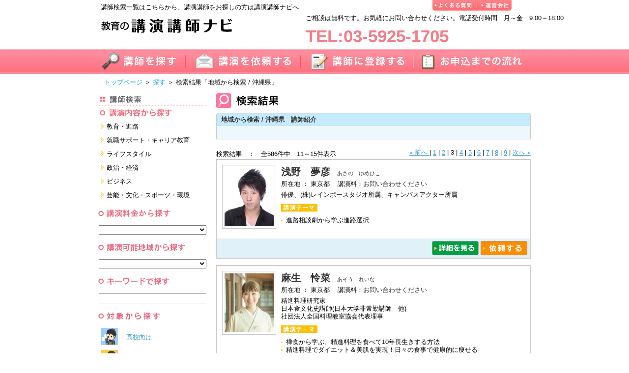

--- FILE ---
content_type: text/html
request_url: https://kouenkoushinavi.com/search/result/area/47/page:3
body_size: 29387
content:
<!DOCTYPE HTML PUBLIC "-//W3C//DTD HTML 4.01 Transitional//EN" "http://www.w3.org/TR/html4/loose.dtd"><html>
<head>
	<meta http-equiv="Content-Type" content="text/html; charset=UTF-8" />  <meta http-equiv="X-UA-Compatible" content="IE=edge">
  <meta name="viewport" content="width=device-width, initial-scale=1.0">

		    <meta name = "description" content="地域から検索 / 沖縄県 講演会講師選びは講演講師ナビ。" />
        <meta name = "keywords" content="検索一覧,講師,講演会,講演,依頼,紹介,派遣,地域から検索 / 沖縄県" />
        <title>地域から検索|沖縄県　講師紹介|講演会 派遣講師の講演講師ナビ</title>
        <link rel="canonical" href="https://kouenkoushinavi.com/search/result/area/47" />
  
	<link href="/favicon.ico" type="image/x-icon" rel="icon" /><link href="/favicon.ico" type="image/x-icon" rel="shortcut icon" />	<link rel="stylesheet" type="text/css" href="/css/module/main.css" />	<link href="/favicon.ico" type="image/x-icon" rel="icon" /><link href="/favicon.ico" type="image/x-icon" rel="shortcut icon" />
	<link rel="stylesheet" type="text/css" href="/css/page/search/result.css" />
<script type="text/javascript" src="/js/util/mootools-core.js"></script>	<script type="text/javascript" src="/js/util/mootools-more.js"></script>	<script type="text/javascript" src="/js/util/image_ov.js"></script>	<script type="text/javascript" src="/js/util/accordion.js"></script>	<script type="text/javascript" src="/js/util/count.js"></script>		<script type="text/javascript" src="/js/util/jump.js"></script>	</head>
<body>
  <!--analytics tag-->
  <script async src="https://www.googletagmanager.com/gtag/js?id=G-TDV82FQSR6"></script>
  <script>
    window.dataLayer = window.dataLayer || [];
    function gtag(){dataLayer.push(arguments);}
    gtag('js', new Date());
    gtag('config', 'UA-527178-7 ');
    gtag('config', 'G-TDV82FQSR6',{ 'debug_mode':true});
  </script>
  <!--analytics tag-->
  <div id="container">
    <!-- ヘッダ -->
    <div id="headerBox">
      <div class="intro">
        <h1>講師検索一覧はこちらから、講演講師をお探しの方は講演講師ナビへ</h1>
        <a href="/"><img src="/img/all/header/logo.gif" alt="講演講師ナビ" border="0" /></a>      </div>
      <ul class="tab">
        <li> <a href="/questions"><img src="/img/all/header/head_tab_a.gif" class="image" alt="よくある質問" /></a> </li>
        <li> <a href="https://licenseacademy.jp" target="_blank"><img src='/img/all/header/head_tab_b.gif' class='image'  alt='運営会社' ></a> </li>
      </ul>
      <div class="contact">
          ご相談は無料です。お気軽にお問い合わせください。電話受付時間　月～金　9:00～18:00&nbsp&nbsp<br><br>
          <span class="pink large">TEL:03-5925-1705</span>
      </div>
    </div>
    <div class="gnav">
      <ul>
        <li> <a href="/search"><img src="/img/all/header/tab_search.jpg" class="image_ov" alt="講師を探す" /></a> </li>
        <li> <a href="/conferences/conferences_form"><img src="/img/all/header/tab_request.jpg" class="image_ov" alt="講演を依頼する" /></a> </li>
        <li> <a href="/entry_lecturers"><img src="/img/all/header/tab_registration.jpg" class="image_ov" alt="講師に登録する" /></a> </li>
        <li> <a href="/flow"><img src="/img/all/header/tab_flow.jpg" class="image_ov" alt="お申込までの流れ" /></a> </li>
      </ul>
    </div>

    <!-- パンくず -->
        <ul class="breadCrumb"> <li><a href="/">トップページ</a> ＞ <a href="/search/">探す</a> ＞ 検索結果<span>「地域から検索 / 沖縄県」</li> </ul>
        <!-- コンテンツ -->
    <div id="content">
    
      <div class="sideBox">
	<h2><img src="/img/all/left/h3_theme.gif" alt="講演テーマから探す" /></h2>
	<ul class="mCate">
	<li><a href="/search/result/1">教育・進路</a><div class='gMenu sCate' ><a href="/search/result/1/1">進学・受験</a><a href="/search/result/1/2">教員・保護者</a><a href="/search/result/1/3">子育て・フリーター・ニート</a><a href="/search/result/1/4">留学</a><a href="/search/result/1">すべて</a></div></li><li><a href="/search/result/2">就職サポート・キャリア教育</a><div class='gMenu sCate' ><a href="/search/result/2/5">就職サポートツール対策</a><a href="/search/result/2/6">面接・ディスカッション・マナー対策</a><a href="/search/result/2/7">就職．業界・企業研究</a><a href="/search/result/2">すべて</a></div></li><li><a href="/search/result/3">ライフスタイル</a><div class='gMenu sCate' ><a href="/search/result/3/8">健康・美容・女性・食育</a><a href="/search/result/3/9">看護・介護・ボランティア</a><a href="/search/result/3/10">家族・住まい・デザイン・マネー</a><a href="/search/result/3/11">モチベーション・経験・夢</a><a href="/search/result/3">すべて</a></div></li><li><a href="/search/result/7">政治・経済</a><div class='gMenu sCate' ><a href="/search/result/7/12">国際</a><a href="/search/result/7/13">日本</a><a href="/search/result/7">すべて</a></div></li><li><a href="/search/result/8">ビジネス</a><div class='gMenu sCate' ><a href="/search/result/8/14">経営・マーケティング・ファイナンス</a><a href="/search/result/8/15">営業・サービス・地域活性</a><a href="/search/result/8/16">コーチング・メンタルヘルス・人と組織</a><a href="/search/result/8">すべて</a></div></li><li><a href="/search/result/9">芸能・文化・スポーツ・環境</a><div class='gMenu sCate' ><a href="/search/result/9/17">芸能・文化</a><a href="/search/result/9/18">スポーツ</a><a href="/search/result/9/19">環境・自然科学</a><a href="/search/result/9">すべて</a></div></li>	</ul>
	<div class="adjust">
		<h2><img src="/img/all/left/h3_fee.gif" alt="講演料から探す" /></h2>
		<form name="form2" controller="" label="" method="post" action="#"><fieldset style="display:none;"><input type="hidden" name="_method" value="POST" /></fieldset>		<div class="input select"><label for="MasterSfIndexSfindex"></label><select name="select" class="form" onChange="fee_jump();" id="MasterSfIndexSfindex">
<option value=""></option>
<option value="0">非公開</option>
<option value="1">20万円未満</option>
<option value="2">20～40万円未満</option>
<option value="3">40～60万円未満</option>
<option value="4">60万円～80万円未満</option>
<option value="5">80万円～100万円未満</option>
<option value="6">100万円以上</option>
</select></div>		</form>	</div>
	<div class="adjust">
		<h2><img src="/img/all/left/h3_area.gif" alt="地域から探す" /></h2>
		<form name="form1" controller="" label="" method="post" action="#"><fieldset style="display:none;"><input type="hidden" name="_method" value="POST" /></fieldset>		<div class="input select"><label for="MasterSuccessCandidatePrefecture"></label><select name="select" class="form" onChange="pref_jump();" id="MasterSuccessCandidatePrefecture">
<option value=""></option>
<option value="1">北海道</option>
<option value="2">青森県</option>
<option value="3">岩手県</option>
<option value="4">宮城県</option>
<option value="5">秋田県</option>
<option value="6">山形県</option>
<option value="7">福島県</option>
<option value="8">茨城県</option>
<option value="9">栃木県</option>
<option value="10">群馬県</option>
<option value="11">埼玉県</option>
<option value="12">千葉県</option>
<option value="13">東京都</option>
<option value="14">神奈川県</option>
<option value="15">山梨県</option>
<option value="16">長野県</option>
<option value="17">新潟県</option>
<option value="18">富山県</option>
<option value="19">石川県</option>
<option value="20">福井県</option>
<option value="21">岐阜県</option>
<option value="22">静岡県</option>
<option value="23">愛知県</option>
<option value="24">三重県</option>
<option value="25">滋賀県</option>
<option value="26">京都府</option>
<option value="27">大阪府</option>
<option value="28">兵庫県</option>
<option value="29">奈良県</option>
<option value="30">和歌山県</option>
<option value="31">鳥取県</option>
<option value="32">島根県</option>
<option value="33">岡山県</option>
<option value="34">広島県</option>
<option value="35">山口県</option>
<option value="36">徳島県</option>
<option value="37">香川県</option>
<option value="38">愛媛県</option>
<option value="39">高知県</option>
<option value="40">福岡県</option>
<option value="41">佐賀県</option>
<option value="42">長崎県</option>
<option value="43">熊本県</option>
<option value="44">大分県</option>
<option value="45">宮崎県</option>
<option value="46">鹿児島県</option>
<option value="47">沖縄県</option>
</select></div>		</form>	</div>

	<h2><img src="/img/all/left/h3_key.gif" alt="キーワードで探す" /></h2>
	<form controller="" enctype="multipart/form-data" method="get" action="/search/result/keyword_search">	<div class="input text"><label for="MasterSuccessCandidateKeywordSearch"></label><input name="keyword_search" type="text" class="form" value="" id="MasterSuccessCandidateKeywordSearch" /></div>	</form>
	<h2><img src="/img/all/left/h3_target.gif" alt="対象から探す" /></h2>

			<dl class="target">
			<dt>
					<img src="/img/all/left/icn_target_1.gif" alt="" />			</dt>
			<dd>
					<a href="/search/result/target/1">高校向け</a>			</dd>
		</dl>

			<dl class="target">
			<dt>
					<img src="/img/all/left/icn_target_2.gif" alt="" />			</dt>
			<dd>
					<a href="/search/result/target/2">大学・短大向け</a>			</dd>
		</dl>

			<dl class="target">
			<dt>
					<img src="/img/all/left/icn_target_3.gif" alt="" />			</dt>
			<dd>
					<a href="/search/result/target/3">保護者・PTA</a>			</dd>
		</dl>

			<dl class="target">
			<dt>
					<img src="/img/all/left/icn_target_4.gif" alt="" />			</dt>
			<dd>
					<a href="/search/result/target/4">企業</a>			</dd>
		</dl>

			<dl class="target">
			<dt>
					<img src="/img/all/left/icn_target_5.gif" alt="" />			</dt>
			<dd>
					<a href="/search/result/target/5">一般の方</a>			</dd>
		</dl>

	
    <ul class="features_list">
    <h2><img src="/img/all/left/bnr_features.gif" alt="講演テーマから探す" /></h2>
      <li> <a href="/features/parents">PTA・保護者特集</a> </li>
      <li> <a href="/features/olympic">スポーツ特集</a> </li>
      <li> <a href="/features/area">地域講演特集</a> </li>
      <li> <a href="/features/ncomers">新人研修特集</a> </li>
      <li> <a href="/features/marketing">マーケティング特集</a> </li>
      <li> <a href="/features/managers">経営者に捧ぐ講演</a> </li>
      <li> <a href="/features/psychologists">心理系講演特集</a> </li>
      <li> <a href="/features/global_themes">グローバル講演特集</a> </li>
      <li> <a href="/features/women">女性講演家特集</a> </li>
    </ul>
	<div id="bnrArea">

		<div class="banner_with_message">

		</div>

		<!--
		<div class="">
      <a href="https://daigakushinbun.com/post/campaign" target="_blank"><img src="/img/all/left/bnr_daigakushinbunCampaign.png" alt="大学新聞購読キャンペーン" /></a>		</div> -->
		<div class="">
      <a href="https://daigakushinbun.com/adviser" target="_blank"><img src="/img/all/left/bnr_adviser_s.jpg" alt="進路アドバイザー検定" /></a>		</div>
		<div class="">
      <a href="https://c-actors.com/business/" target="_blank"><img src="/img/all/left/bnr_campusactors.jpg" alt="CAMPUSACTORS-キャンパスアクターズ" /></a>    </div>

   	<div class="">
      <a href="https://twitter.com/KoenKoshinavi" target="_blank"><img src="/img/all/left/bnr_twitter.jpg" alt="講演講師ナビ-Twitter" class="border-gray" /></a>		</div>
    <div class="">
      <a href="/careers/"><img src="/img/all/left/bnr_top_careers.jpg" alt="著名企業家講演" /></a>		</div>

	</div>

	<dl class="pMark">
		<dt>
      		<a href="http://privacymark.jp/" target="_blank"><img src="/img/all/left/10840204_jp.png" width="75px" alt="プライバシーマーク" /></a>		</dt>
		<dd>
			ライセンスアカデミーは<br>「プライバシーマーク」の使用を認定された許諾事業者です。
		</dd>
	</dl>

	<!-- ブックマークアイコン -->
	<div class="bookmark">
		<p>
			<a href="https://b.hatena.ne.jp/append?https://kouenkoushinavi.com/" target="_blank"><img src="https://b.hatena.ne.jp/favicon.ico" width="16" height="16" alt="「講演講師ナビ」をはてなブックマークに追加" title="「講演講師ナビ」をはてなブックマークに追加" ></a>
			<!-- サポート終了につきコメントアウト 20211112 -->
			<!-- <a href="https://www.google.com/bookmarks/mark?op=edit&amp;bkmk=https://kouenkoushinavi.com/&title=講演会講師選びのパートナー/進学・就職講演に強い講師が充実【講演講師ナビ】" target="_blank"><img src="https://www.google.co.jp/favicon.ico" width="16" height="16" alt="Google Bookmarks" title="Google Bookmarks" ></a> -->
			<!-- 動作しないためコメントアウト 20211112 -->
			<!-- <a href="javascript:location.href='http://del.icio.us/post?url='+encodeURIComponent(location.href)+'&title='+encodeURIComponent(document.title)" target="_blank"><img src="/img/all/left/icn_delicious.gif" width="16" height="16" border="0" alt="講演講師ナビをdel.icio.usに追加"></a> -->
			<!-- サポート終了につきコメントアウト 20211112 -->
			<!-- <a href="javascript:location.href='http://bookmarks.yahoo.co.jp/action/bookmark?t='+encodeURIComponent(document.title)+'&amp;u='+encodeURIComponent(location.href);"><img src="https://i.yimg.jp/images/sicons/ybm16.gif" alt="講演講師ナビをYahoo!ブックマークに追加" title="講演講師ナビをYahoo!ブックマークに追加" width="16" height="16" border="0"></a> -->
			<a href="https://twitter.com/home?status=「講演講師ナビ」　https://kouenkoushinavi.com/" target="_blank"><img src="/img/all/left/icn_twitter.gif" alt="Twitterで「講演講師ナビ」についてつぶやこう" title="Twitterで「講演講師ナビ」についてつぶやこう" width="16" height="16" border="0" target="_blank"></a>
		</p>
		<!-- 動作しないためコメントアウト 20211112 -->
		<!-- <iframe src="http://www.facebook.com/plugins/like.php?href=http%3A%2F%2Fkouenkoushinavi.com&amp;layout=button_count&amp;show_faces=true&amp;width=450&amp;action=like&amp;font=arial&amp;colorscheme=light&amp;height=21" scrolling="no" frameborder="0" style="border:none; overflow:hidden; width:450px; height:21px;" allowTransparency="true"></iframe> -->
	</div>
	<!-- ブックマークアイコン -->
	<!-- <p class="api"><a href="http://zip.cgis.biz/" target="_blank">郵便番号検索API</a></p>-->
</div>

<div class="main">
<!--全体を囲うmain start-->

<h2>
<img src="/img/page/search/ttl_h2_ser_result.gif" alt="検索結果" /></h2>
<form id="MainSearchResultForm" method="post" action="/search/result"><fieldset style="display:none;"><input type="hidden" name="_method" value="POST" /></fieldset>	<div class="refineBox">
		<h3>地域から検索 / 沖縄県　講師紹介</h3>
		<div class="refine">
			<p class="leadText"></p>
		
			<!--
			<h4>条件を変更する</h4>
			<dl>
				<dt>講演内容</dt>
				<dd>
				<select name="data[MainSearch][main_id]" onchange="this.form.submit();" id="MainSearchMainId">
<option value="">すべて</option>
<option value="1">教育・進路</option>
<option value="2">就職サポート・キャリア教育</option>
<option value="3">ライフスタイル</option>
<option value="7">政治・経済</option>
<option value="8">ビジネス</option>
<option value="9">芸能・文化・スポーツ・環境</option>
</select>				<select name="data[MainSearch][sub_id]" onchange="this.form.submit();" id="MainSearchSubId">
<option value="">すべて</option>
</select>				</dd>
			</dl>
			<dl>
				<dt>講演可能地域</dt>
				<dd>
					<div class="input select"><select name="data[MainSearch][prefecture]" onchange="this.form.submit();" id="MainSearchPrefecture">
<option value="">すべて</option>
<option value="1">北海道</option>
<option value="2">青森県</option>
<option value="3">岩手県</option>
<option value="4">宮城県</option>
<option value="5">秋田県</option>
<option value="6">山形県</option>
<option value="7">福島県</option>
<option value="8">茨城県</option>
<option value="9">栃木県</option>
<option value="10">群馬県</option>
<option value="11">埼玉県</option>
<option value="12">千葉県</option>
<option value="13">東京都</option>
<option value="14">神奈川県</option>
<option value="15">山梨県</option>
<option value="16">長野県</option>
<option value="17">新潟県</option>
<option value="18">富山県</option>
<option value="19">石川県</option>
<option value="20">福井県</option>
<option value="21">岐阜県</option>
<option value="22">静岡県</option>
<option value="23">愛知県</option>
<option value="24">三重県</option>
<option value="25">滋賀県</option>
<option value="26">京都府</option>
<option value="27">大阪府</option>
<option value="28">兵庫県</option>
<option value="29">奈良県</option>
<option value="30">和歌山県</option>
<option value="31">鳥取県</option>
<option value="32">島根県</option>
<option value="33">岡山県</option>
<option value="34">広島県</option>
<option value="35">山口県</option>
<option value="36">徳島県</option>
<option value="37">香川県</option>
<option value="38">愛媛県</option>
<option value="39">高知県</option>
<option value="40">福岡県</option>
<option value="41">佐賀県</option>
<option value="42">長崎県</option>
<option value="43">熊本県</option>
<option value="44">大分県</option>
<option value="45">宮崎県</option>
<option value="46">鹿児島県</option>
<option value="47" selected="selected">沖縄県</option>
</select></div>				</dd>
			</dl>
			<dl>
				<dt>対象</dt>
				<dd>
					<div class="input select"><select name="data[MainSearch][classification]" onchange="this.form.submit();" id="MainSearchClassification">
<option value="">すべて</option>
<option value="1">高校向け</option>
<option value="2">大学・短大向け</option>
<option value="3">保護者・PTA</option>
<option value="4">企業</option>
<option value="5">一般の方</option>
</select></div>				</dd>
			</dl>
			-->
		</div>
	</div>
	<input type="hidden" name="data[MainSearch][iname]" value="" id="MainSearchIname" />	<input type="hidden" name="data[MainSearch][keyword]" value="" id="MainSearchKeyword" />
	<div class="resultMessage">
		<p class="hit">
			検索結果　：　全586件中　11～15件表示		</p>

<div class="number"><a href="/search/result/area/47/page:2">« 前へ </a> | <span><a href="/search/result/area/47/page:1">1</a></span> | <span><a href="/search/result/area/47/page:2">2</a></span> | <span class="current">3</span> | <span><a href="/search/result/area/47/page:4">4</a></span> | <span><a href="/search/result/area/47/page:5">5</a></span> | <span><a href="/search/result/area/47/page:6">6</a></span> | <span><a href="/search/result/area/47/page:7">7</a></span> | <span><a href="/search/result/area/47/page:8">8</a></span> | <span><a href="/search/result/area/47/page:9">9</a></span> | <a href="/search/result/area/47/page:4"> 次へ »</a></div>	</div>


	<div class="section">
				
			<div class="outline">
				<div class="lecturerPhoto">
					<a href="/profiles/index/919/all/all/47/all/all/all"><img src="/img/img_lecturer/lecturer_919.jpg" alt="浅野　夢彦" /></a>				</div>
				<div class="prof">

					<p class="lectureName"><a href="/profiles/index/919/all/all/47/all/all/all">浅野　夢彦</a>					<span>あさの　ゆめひこ</span><br>
					所在地 ：					東京都					&nbsp;&nbsp;          講演料：<a href="/conferences/conferences_form/919" class="SeminorFee">お問い合わせください</a>					</p>
										<ul class="belongList">
						<li>俳優、(株)レインボースタジオ所属、キャンパスアクター所属</li>					</ul>

										<img src="/img/all/icn_all_theme.gif" class="themaIcon" alt="講演テーマ" />					<ul class="themeList">
						<li>進路相談劇から学ぶ進路選択</li>					</ul>
									</div>
			</div>
			<div class="btnBarNextPage">
				<a href="/profiles/index/919/all/all/47/all/all/all"><img src="/img/all/btn_all_details.gif" class="image_ov" alt="詳細を見る" /></a>				<a href="/conferences/conferences_form/919"><img src="/img/all/btn_all_request.gif" class="image_ov" alt="依頼する" /></a>			</div>
			<br>
		
			<div class="outline">
				<div class="lecturerPhoto">
					<a href="/profiles/index/648/all/all/47/all/all/all"><img src="/img/img_lecturer/lecturer_648.jpg" alt="麻生　怜菜" /></a>				</div>
				<div class="prof">

					<p class="lectureName"><a href="/profiles/index/648/all/all/47/all/all/all">麻生　怜菜</a>					<span>あそう　れいな</span><br>
					所在地 ：					東京都					&nbsp;&nbsp;          講演料：<a href="/conferences/conferences_form/648" class="SeminorFee">お問い合わせください</a>					</p>
										<ul class="belongList">
						<li>精進料理研究家</li><li>日本食文化史講師(日本大学非常勤講師　他)</li><li>社団法人全国料理教室協会代表理事</li>					</ul>

										<img src="/img/all/icn_all_theme.gif" class="themaIcon" alt="講演テーマ" />					<ul class="themeList">
						<li>禅食から学ぶ、精進料理を食べて10年長生きする方法</li><li>精進料理でダイエット＆美肌を実現！日々の食事で健康的に痩せる</li>					</ul>
									</div>
			</div>
			<div class="btnBarNextPage">
				<a href="/profiles/index/648/all/all/47/all/all/all"><img src="/img/all/btn_all_details.gif" class="image_ov" alt="詳細を見る" /></a>				<a href="/conferences/conferences_form/648"><img src="/img/all/btn_all_request.gif" class="image_ov" alt="依頼する" /></a>			</div>
			<br>
		
			<div class="outline">
				<div class="lecturerPhoto">
					<a href="/profiles/index/834/all/all/47/all/all/all"><img src="/img/img_lecturer/lecturer_834.jpg" alt="安達　阿記子" /></a>				</div>
				<div class="prof">

					<p class="lectureName"><a href="/profiles/index/834/all/all/47/all/all/all">安達　阿記子</a>					<span>あだち　あきこ</span><br>
					所在地 ：					東京都					&nbsp;&nbsp;          講演料：<a href="/conferences/conferences_form/834" class="SeminorFee">お問い合わせください</a>					</p>
										<ul class="belongList">
						<li>ゴールボール女子日本代表選手</li><li>パラリンピック金メダリスト</li>					</ul>

										<img src="/img/all/icn_all_theme.gif" class="themaIcon" alt="講演テーマ" />					<ul class="themeList">
						<li>夢に向かって</li>					</ul>
									</div>
			</div>
			<div class="btnBarNextPage">
				<a href="/profiles/index/834/all/all/47/all/all/all"><img src="/img/all/btn_all_details.gif" class="image_ov" alt="詳細を見る" /></a>				<a href="/conferences/conferences_form/834"><img src="/img/all/btn_all_request.gif" class="image_ov" alt="依頼する" /></a>			</div>
			<br>
		
			<div class="outline">
				<div class="lecturerPhoto">
					<a href="/profiles/index/567/all/all/47/all/all/all"><img src="/img/img_lecturer/lecturer_567.jpg" alt="安孫子　薫" /></a>				</div>
				<div class="prof">

					<p class="lectureName"><a href="/profiles/index/567/all/all/47/all/all/all">安孫子　薫</a>					<span>あびこ　かおる</span><br>
					所在地 ：					東京都					&nbsp;&nbsp;          講演料：<a href="/conferences/conferences_form/567" class="SeminorFee">お問い合わせください</a>					</p>
										<ul class="belongList">
						<li>元東京ディズニーリゾート</li><li>ゼネラルサービス部長/カストーディアル部長/ディズニーランド運営部長/</li><li>ディズニーシー運営部長/ディズニーリゾート運営部長</li><li>元キッザニア東京副総支配人</li>					</ul>

										<img src="/img/all/icn_all_theme.gif" class="themaIcon" alt="講演テーマ" />					<ul class="themeList">
						<li>「ディズニーランドの『おもてなし』の仕組み」</li><li>「ディズニーランドの品質管理」</li>					</ul>
									</div>
			</div>
			<div class="btnBarNextPage">
				<a href="/profiles/index/567/all/all/47/all/all/all"><img src="/img/all/btn_all_details.gif" class="image_ov" alt="詳細を見る" /></a>				<a href="/conferences/conferences_form/567"><img src="/img/all/btn_all_request.gif" class="image_ov" alt="依頼する" /></a>			</div>
			<br>
		
			<div class="outline">
				<div class="lecturerPhoto">
					<a href="/profiles/index/1035/all/all/47/all/all/all"><img src="/img/img_lecturer/lecturer_1035.jpg" alt="阿部　理" /></a>				</div>
				<div class="prof">

					<p class="lectureName"><a href="/profiles/index/1035/all/all/47/all/all/all">阿部　理</a>					<span>あべ　おさむ</span><br>
					所在地 ：					宮城県					&nbsp;&nbsp;          講演料：<a href="/conferences/conferences_form/1035" class="SeminorFee">お問い合わせください</a>					</p>
										<ul class="belongList">
						<li>プロバスケットボールコーチ／解説者</li><li>ダイナソーサムアカデミー＜バスケットボール塾＞ディレクター</li><li>バスケットボール元日本代表</li>					</ul>

										<img src="/img/all/icn_all_theme.gif" class="themaIcon" alt="講演テーマ" />					<ul class="themeList">
						<li>一人ひとりの可能性を最大限に引き出すには？</li>					</ul>
									</div>
			</div>
			<div class="btnBarNextPage">
				<a href="/profiles/index/1035/all/all/47/all/all/all"><img src="/img/all/btn_all_details.gif" class="image_ov" alt="詳細を見る" /></a>				<a href="/conferences/conferences_form/1035"><img src="/img/all/btn_all_request.gif" class="image_ov" alt="依頼する" /></a>			</div>
			<br>
		
<div class="resultMessage"><div class="number"><a href="/search/result/area/47/page:2">« 前へ </a> | <span><a href="/search/result/area/47/page:1">1</a></span> | <span><a href="/search/result/area/47/page:2">2</a></span> | <span class="current">3</span> | <span><a href="/search/result/area/47/page:4">4</a></span> | <span><a href="/search/result/area/47/page:5">5</a></span> | <span><a href="/search/result/area/47/page:6">6</a></span> | <span><a href="/search/result/area/47/page:7">7</a></span> | <span><a href="/search/result/area/47/page:8">8</a></span> | <span><a href="/search/result/area/47/page:9">9</a></span> | <a href="/search/result/area/47/page:4"> 次へ »</a></div></div>

	</div>


<!--全体を囲うmain end-->
</div>
</form>
    </div>
    <!-- フッタ -->
    <div id="footer">
      <p class="pageup"> <a href="#container"><img src="/img/all/footer/btn_pageup.gif" class="image_ov" alt="ページの先頭へ" /></a> </p>
      <div class="footerBox">
        <p class="logo"><a href="https://licenseacademy.jp" target="_blank" ><img src='/img/all/footer/img_logo.gif' alt='株式会社ライセンスアカデミー'></a></p>
        <ul class="links">
          <li><a href="https://licenseacademy.jp" target="_blank">運営会社</a></li>
          <li><a href="/environments/environment">推奨環境</a></li>
          <li><a href="/environments/link">リンクについて</a></li>
          <li><a href="/sitemap/index">サイトマップ</a></li>
        </ul>
        <p class="copyright">Copyright&copy;2026 Licenseacademy Inc. All rights reserced</p>
      </div>
    </div>
  </div>

<!-- Google Code for &#12469;&#12452;&#12488;&#35370;&#21839;&#32773; -->
<!-- Remarketing tags may not be associated with personally identifiable information or placed on pages related to sensitive categories. For instructions on adding this tag and more information on the above requirements, read the setup guide: google.com/ads/remarketingsetup -->
  <!-- <script type="text/javascript">
  /* <![CDATA[ */
  var google_conversion_id = 949869778;
var google_conversion_label = "WXhdCJ6XxAMQ0rn3xAM";
var google_custom_params = window.google_tag_params;
var google_remarketing_only = true;
/* ]]> */
</script>
  <script type="text/javascript" src="//www.googleadservices.com/pagead/conversion.js">
  </script>
<noscript>
<div style="display:inline;">
<img height="1" width="1" style="border-style:none;" alt="" src="//googleads.g.doubleclick.net/pagead/viewthroughconversion/949869778/?value=0&amp;label=WXhdCJ6XxAMQ0rn3xAM&amp;guid=ON&amp;script=0"/>
</div>
</noscript> -->
</body>
</html>


--- FILE ---
content_type: text/css
request_url: https://kouenkoushinavi.com/css/module/header.css
body_size: 1578
content:
@charset "utf-8";
/* CSS Document */
/* ----------------------------
File: module/header.css
Link from:css/module/main.css
----------------------------*/
#headerBox{
	width:880px;
	height:100px;
	margin:0 auto;
}
#headerBox .intro{
	width:422px;
	float:left;
}
#headerBox .intro h1{
	height:25px;
	padding:0 5px;
	padding-top:8px;
}
#headerBox ul.tab{
	width:200px;
	float:right;
}
#headerBox ul.tab li{
	float:left;
}
#headerBox .contact{
  display: inline-block;
	position:absolute;
  top: 30px;
  //text-align: right;
	float:right;
}
#headerBox .contact .pink{
  font-size: 20px;
  font-weight: bold;
  color: #f27e89;
}
#headerBox .contact .large{
  font-size: 35px;
}
#headerBox .contact .number{
	position:absolute;
	bottom:0;
	left:0;
}
#headerBox .contact .pdf{
	position:absolute;
	right:0;
	bottom:0;
}
.gnav{
	background:url(/img/all/header/bg_gnavi.gif) repeat-x scroll center top transparent;
	width:100%;
	height:50px;
}
.gnav ul{
	width:880px;
	padding-top:4px;
	margin:0 auto;
}
.gnav ul li{
	float:left;
}

  /*------------------maintenance-------------------------*/
  .maintenance{
	border: 1px solid #f7a324;
	padding: 10px;
	margin: 10px auto;
	width: 780px;
	text-align: center;
	line-height: 10px;
	border-radius: 0.3rem;
	font-size: 15px;
  }
  .maintenance p{
	margin-top: 0;
  }
  .maintenanceRed{
	color: #e60033;
	font-weight: 700;
  }
/* パンくず
-------------------------------------------------- */

ul.breadCrumb{
	width:860px;
	margin:2px auto 0 auto;
	padding:1px 0;
	margin-top:10px;
	overflow:hidden;
	
}
ul.breadCrumb li{
	float:left;
	margin:0 2px;
	font-size:10px;
	font-size:13px!important;
}
ul.breadCrumb li a{
	color:#00A0E8;
	text-decoration:none;
}
ul.breadCrumb li a:hover{
	text-decoration:underline;
}


--- FILE ---
content_type: text/css
request_url: https://kouenkoushinavi.com/css/module/footer.css
body_size: 1201
content:
@charset "utf-8";
/* CSS Document */
/* ----------------------------
File: module/header.css
Link from:css/module/main.css
----------------------------*/
#footer{
	clear:both;
	position:absolute;
	bottom:0;
	width:100%;
	height:85px;
	overflow:hidden;
	background:url(/img/all/footer/bg_footerarea.gif) repeat-x scroll center 22px transparent;
}
* html #footer{
	position:static;/* IE6ハック */
}
#footer .pageup{
	margin:0 auto;
	padding:0 15px 0 0;
	height:30px;
	width:880px;
	text-align:right;
}
#footer .pageup a{
}
.footerBox {
	position:relative;
	margin:0 auto;
	width:870px;
}
.footerBox p.logo {
	overflow:hidden;
	float:left;
	margin:0;
	padding:0;
	margin-right:5px;
	width:180px;
	height:50px;
	border-right:1px solid #999;
	text-align:center;
	vertical-align:middle;
}
.footerBox p.logo img {
	margin-top:10px;
}
.footerBox p.outro,
.footerBox ul.links {
	margin:0;
	padding:0;
	_width:500px;
}
.footerBox ul.links {
	overflow:hidden;
	padding:5px 0;
	vertical-align:middle;
}
.footerBox ul.links li {
	float:left;
	padding-left:9px;
	margin-right:8px;
	background:url('/img/all/icn_all_link_mini.gif') left center no-repeat;
}
.footerBox ul.links li a {
	color:#000;
	text-decoration:none;
}
.footerBox ul.links li img {
	vertical-align:middle;
}
.footerBox ul.links li a:hover {
	color:#666;
	text-decoration:underline;
}
.footerBox p.copyright {
	position:absolute;
	left:195px;
	margin:0;
	color:#999;
}


--- FILE ---
content_type: text/css
request_url: https://kouenkoushinavi.com/css/module/sidemenu.css
body_size: 2242
content:
@charset "utf-8";
/* CSS Document */
/* ----------------------------
File: module/left.css
Link from:css/page/homes/index.css
----------------------------*/
.sideBox h2{
	margin:5px 0 10px 0;
}
.sideBox ul.mCate{
}
.sideBox ul.mCate li{
	background:url(/img/all/icn_all_link.gif) no-repeat top left;
	padding-left:12px;
	margin:0 0 0 5px;
	cursor:pointer;
	padding-bottom:5px;
}
.sideBox ul.mCate li a{
	color:#000;
	text-decoration:none;
}
.sideBox ul.mCate li a:hover{
	text-decoration:underline;
}

.sideBox ul.mCate li div.sCate{
	margin:5px 0;
}
.sideBox ul.mCate li div.sCate a{
	background:url(/img/all/icn_all_link_mini.gif) no-repeat center left;
	padding:7px 0 3px 12px;
	font-size:12px;
	height:14px;
	margin:0;
	display:block;
	color:#3399CC;
}
.sideBox option{
	width:170px;
}
.sideBox .form{
	width:213px;
	margin-left:1px;
	margin-bottom:10px;
}



.sideBox ul.yomi{
	width:190px;
}
.sideBox ul.yomi li{
	width:38px;
	height:30px;
	font-size:14px;
	text-align:center;
	float:left;
}
.sideBox dl.target{
	width:190px;
	margin:10px 0 0 5px;
	overflow:hidden;
	clear:left;
}
.sideBox dl.target dt{
	width:35px;
	float:left;
}
.sideBox dl.target dd{
	/*background:url(/img/all/icn_linkgif.gif) no-repeat center left;*/
	padding:0 0 0 12px;
	margin:12px 0 0 5px;
	float:left;	
}

.sideBox #bnrArea{
	margin:30px 0 20px 0;
}
.sideBox #bnrArea .banner_with_message{
  max-height:120px;
  padding:10px 0 20px 0;
}
.sideBox #bnrArea div{
  width:220px;
  padding-top: 1px;
  padding-bottom: 1px;
}
.sideBox #bnrArea img{
  width: 100%;
}
.sideBox #bnrArea img.border-gray{
  border-style:solid;
  border-color:#cccccc;
  border-width:1px;
}


.sideBox dl.pMark{
	margin:10px 0;
	padding:3px;
	border:solid 1px #999;
}
.sideBox dl.pMark dt{
	float:left;
	padding:3px;
}
.sideBox dl.pMark dd{
	padding:20px 0;
	font-size:10px;
	line-height:12px;
	color:#333;
}

.sideBox .bookmark{
	clear:both;
	margin:10px;
}
.sideBox .api{
	padding-left:10px;
}

.sideBox .adjust .form{
	width:219px;
	
	}

.sideBox ul.features_list{
  margin-top: 20px;
}
.sideBox ul.features_list li{
	background:url(/img/all/icn_all_link.gif) no-repeat top left;
	padding-left:12px;
	margin:10px 0 10px 5px;
	cursor:pointer;
	padding-bottom:5px;
}
.sideBox ul.features_list li a{
}

.sideBox div#attention{
  font-size:130%;
  font-weight:bold;
  background: linear-gradient(white 50%, #98FB98 100%);
  margin:5px 0 5px 0;
}
